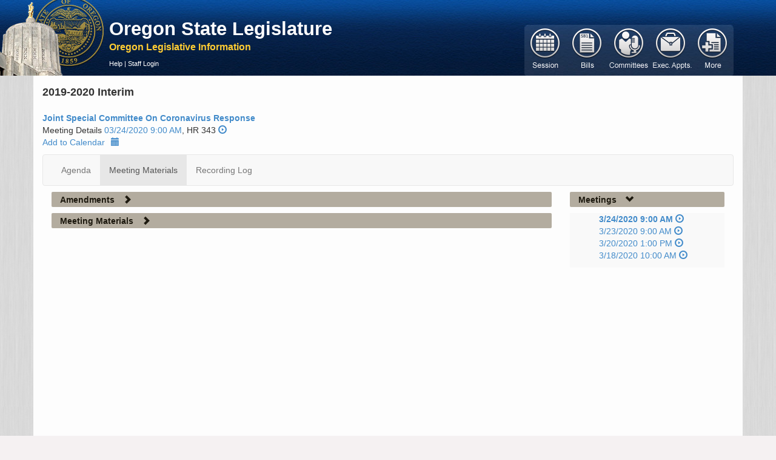

--- FILE ---
content_type: text/html; charset=utf-8
request_url: https://olis.oregonlegislature.gov/liz/2019I1/Committees/JSCVR/2020-03-24-09-00/MeetingMaterials
body_size: 29012
content:
<!DOCTYPE html>
<html lang="en">
<head>
    <meta http-equiv="X-UA-Compatible" content="IE=edge,chrome=1" />
    <meta charset="utf-8" />
    <title>Coronavirus Response Joint 2019-2020 Interim -  Oregon Legislative Information System</title>
    <link href="/liz/favicon.ico" rel="shortcut icon" type="image/x-icon" />
    <meta name="viewport" content="width=device-width, initial-scale=1.0" />
    <meta name="description" content="" />
    <meta name="author" content="" />

    



<link href="https://apps.oregonlegislature.gov/cdn/bootstrap/3.2.0/css/bootstrap-bundle.min.css" rel="stylesheet"/>






<link href="https://apps.oregonlegislature.gov/cdn/Leg/1.1.1/css/LegStandard.min.css" rel="stylesheet"/>

<link href="https://apps.oregonlegislature.gov/cdn/jquery.dataTables/1.10.2/media/css/jquery.dataTables.min.css" rel="stylesheet"/>

<link href="https://apps.oregonlegislature.gov/cdn/toastr/2.0.3/css/toastr.min.css" rel="stylesheet"/>

<link href="/liz/Content/Application.css" rel="stylesheet"/>
<link href="/liz/Content/legFooter.css" rel="stylesheet"/>


<link href=https://www.oregonlegislature.gov/olisnotification/olis-notification.css rel="stylesheet">

    
    

    <script src="//apps.oregonlegislature.gov/cdn/modernizr/2.8.3/modernizr-2.8.3.min.js"></script>

<script src="//apps.oregonlegislature.gov/cdn/jquery-custom-bundle/1.1.2/jquery-bundle.min.js"></script>

<script src="//apps.oregonlegislature.gov/cdn/jquery.dataTables/1.10.2/jquery.dataTables.min.js"></script>

<script src="//apps.oregonlegislature.gov/cdn/typeahead.jquery/0.10.4/typeahead.jquery.min.js"></script>

<script src="//apps.oregonlegislature.gov/cdn/bootstrap/3.2.0/js/bootstrap-bundle.min.js"></script>

<script src="//apps.oregonlegislature.gov/cdn/jquery.cookie/1.4/jquery.cookie.min.js"></script>

<script src="//apps.oregonlegislature.gov/cdn/Leg/1.1.2/js/leg-bundle.min.js"></script>


<script>
   var require = {
      baseUrl: '/liz/Scripts'
   };
</script>


<script src="//apps.oregonlegislature.gov/cdn/toastr/2.0.3/js/toastr.min.js"></script>


    
    <!-- Global site tag (gtag.js) - Google Analytics -->
<script async src="https://www.googletagmanager.com/gtag/js?id=G-DW4JVLGNKY"></script>
<script src="/liz/Scripts/googleAnalytics.js"></script>


</head>
<body translate="no">
    <div id="mainWrapper" class="container-fluid">
        <header class="row hidden-xs" style="margin-left: -20px">
            <div class="top-menu">
                <a href="http://www.oregonlegislature.gov/" class="oregon-leg-icon-link hidden-xs" target="_blank"></a>
                <div class="col-sm-4 col-md-5" style="margin: 0px 0px 0px 180px; padding-left: 5px;">
                    <h4 class="banner-header">
                        <a href="http://www.oregonlegislature.gov/" target="_blank" class="visible-md visible-lg" style="line-height:20px; font-weight: 600">Oregon State Legislature</a>
                    </h4>
                    <a href="/liz/"><small class="banner-subheader"><span class="">Oregon Legislative Information</span></small></a>
                    <div class="page-menu page-menu-text hidden-xs ">
                        
                        

<a href="https://www.oregonlegislature.gov/OLIS_help/Pages/Meeting.aspx#MeetingMaterials" target="_blank">Help</a>
     | <a href="/liz/2019I1/Account/Login">Staff Login</a>
                    </div>
                </div>
            </div>
        </header>

        <div class="mobile-nav visible-xs row">
            <div class="col-xs-12" id="mobile-navbar">
                


<nav class="navbar navbar-default default-main-nav" style="">
    <div class="container-fluid">
        <div class="navbar-header">
            
            <a id="mobile-nav-brand" 
                class="navbar-brand visible-xs" 
                data-toggle="collapse" 
                data-target="#mobile-main-menu-bar-mobile-collapse" 
                style="height: 35px !important">
                Oregon Legislative Information
            </a>

            <button type="button" class="navbar-toggle" data-toggle="collapse" data-target="#mobile-main-menu-bar-mobile-collapse">
                <span class="sr-only">Toggle navigation</span>
                <span class="icon-bar"></span>
                <span class="icon-bar"></span>
                <span class="icon-bar"></span>
            </button>
        </div>
    </div>
    <div id="mobile-main-menu-bar-mobile-collapse" class="navbar-collapse collapse">
        <ul id="navigation-mobile">

                <li id="navigation-1-mobile" class="mobile-menu-li" style="display: block">
                    <a href="#" class=""
                       data-toggle="collapse"
                       data-target="#navigation-1-mobile-collapse"
                       data-icon-element="#navigation-1-mobile-icon"
                       data-collapsed-icon="glyphicon-plus"
                       data-expanded-icon="glyphicon-minus">

                        <span style="text-indent: 0px" class="mobile-header-text">
                            Session
                        </span>
                        <i id="navigation-1-mobile-icon" class="mobile-nav-icon glyphicon glyphicon-plus"></i>
                    </a>
                    <div id="navigation-1-mobile-collapse" class="collapse" data-load-action="/liz/2019I1/Navigation/SessionSelect?mobile=True" style="background: rgb(218, 206, 191);">
                    </div>
                </li>
                <li id="navigation-2-mobile" class="mobile-menu-li" style="display: block">
                    <a href="#" class=""
                       data-toggle="collapse"
                       data-target="#navigation-2-mobile-collapse"
                       data-icon-element="#navigation-2-mobile-icon"
                       data-collapsed-icon="glyphicon-plus"
                       data-expanded-icon="glyphicon-minus">

                        <span style="text-indent: 0px" class="mobile-header-text">
                            Bills
                        </span>
                        <i id="navigation-2-mobile-icon" class="mobile-nav-icon glyphicon glyphicon-plus"></i>
                    </a>
                    <div id="navigation-2-mobile-collapse" class="collapse" data-load-action="/liz/2019I1/Navigation/BillSearchForm?mobile=True" style="background: rgb(218, 206, 191);">
                    </div>
                </li>
                <li id="navigation-3-mobile" class="mobile-menu-li" style="display: block">
                    <a href="#" class="current"
                       data-toggle="collapse"
                       data-target="#navigation-3-mobile-collapse"
                       data-icon-element="#navigation-3-mobile-icon"
                       data-collapsed-icon="glyphicon-plus"
                       data-expanded-icon="glyphicon-minus">

                        <span style="text-indent: 0px" class="mobile-header-text">
                            Committees
                        </span>
                        <i id="navigation-3-mobile-icon" class="mobile-nav-icon glyphicon glyphicon-plus"></i>
                    </a>
                    <div id="navigation-3-mobile-collapse" class="collapse" data-load-action="/liz/2019I1/Navigation/CommitteeMainNav?mobile=True" style="background: rgb(218, 206, 191);">
                    </div>
                </li>
                <li id="navigation-4-mobile" class="mobile-menu-li" style="display: block">
                    <a href="#" class=""
                       data-toggle="collapse"
                       data-target="#navigation-4-mobile-collapse"
                       data-icon-element="#navigation-4-mobile-icon"
                       data-collapsed-icon="glyphicon-plus"
                       data-expanded-icon="glyphicon-minus">

                        <span style="text-indent: 0px" class="mobile-header-text">
                            Exec. Appts.
                        </span>
                        <i id="navigation-4-mobile-icon" class="mobile-nav-icon glyphicon glyphicon-plus"></i>
                    </a>
                    <div id="navigation-4-mobile-collapse" class="collapse" data-load-action="/liz/2019I1/Navigation/ExecApptNavigation?mobile=True" style="background: rgb(218, 206, 191);">
                    </div>
                </li>
                <li id="navigation-5-mobile" class="mobile-menu-li" style="display: block">
                    <a href="#" class=""
                       data-toggle="collapse"
                       data-target="#navigation-5-mobile-collapse"
                       data-icon-element="#navigation-5-mobile-icon"
                       data-collapsed-icon="glyphicon-plus"
                       data-expanded-icon="glyphicon-minus">

                        <span style="text-indent: 0px" class="mobile-header-text">
                            More
                        </span>
                        <i id="navigation-5-mobile-icon" class="mobile-nav-icon glyphicon glyphicon-plus"></i>
                    </a>
                    <div id="navigation-5-mobile-collapse" class="collapse" data-load-action="/liz/2019I1/Navigation/ReportsForm?mobile=True" style="background: rgb(218, 206, 191);">
                    </div>
                </li>

        </ul>
    </div>
</nav>


            </div>
        </div>

        <div class="visible-xs row mobile-page-menu">
            
            

<a href="https://www.oregonlegislature.gov/OLIS_help/Pages/Meeting.aspx#MeetingMaterials" target="_blank">Help</a>
     | <a href="/liz/2019I1/Account/Login">Staff Login</a>
        </div>
        
        

        
        <section class="row">
            <div id="center-content" class="center-content-padding container">
                <div class="content-wrap">
                    <div class="main-nav-wrapper hidden-xs" style="position: relative;">
                        <div class="pull-right" style="margin-top: -109px;">
                            


<nav class="navbar navbar-default default-main-nav">
    <div class="container-fluid">
        <div class="navbar-header">
            <a class="navbar-brand visible-xs" data-toggle="collapse" data-target="#main-menu-bar">
                Oregon Legislative Information System
            </a>
            <button type="button" class="navbar-toggle" data-toggle="collapse" data-target="#main-menu-bar">
                <span class="sr-only">Toggle navigation</span>
                <span class="icon-bar"></span>
                <span class="icon-bar"></span>
                <span class="icon-bar"></span>
            </button>
        </div>
    </div>
    <div id="main-menu-bar" class="navbar-collapse collapse">
        <ul id="navigation" style="margin-top: 6px; margin-left: -15px">


                <li id="navigation-1" class="button-group" data-action="/liz/2019I1/Navigation/SessionSelect" data-navigation="true">
                    <a href="#" class="">
                        <span>Session</span>
                    </a>
                </li>
                <li id="navigation-2" class="button-group" data-action="/liz/2019I1/Navigation/BillSearchForm" data-navigation="true">
                    <a href="#" class="">
                        <span>Bill</span>
                    </a>
                </li>
                <li id="navigation-3" class="button-group" data-action="/liz/2019I1/Navigation/CommitteeMainNav" data-navigation="true">
                    <a href="#" class="current">
                        <span>Committees</span>
                    </a>
                </li>
                <li id="navigation-4" class="button-group" data-action="/liz/2019I1/Navigation/ExecApptNavigation" data-navigation="true">
                    <a href="#" class="">
                        <span>ExecutiveAppointments</span>
                    </a>
                </li>
                <li id="navigation-5" class="button-group" data-action="/liz/2019I1/Navigation/ReportsForm" data-navigation="true">
                    <a href="#" class="">
                        <span>Reports</span>
                    </a>
                </li>
        </ul>
    </div>
</nav>


                        </div>
                        <div id="navigation-flyout"></div>
                    </div>
                    
                    


<div>
    <div class="session-full-name">
        2019-2020 Interim
    </div>
    
    <div>


        <div class="row">
        <div class="col-xs-6 col-sm-6 col-md-6 col-lg-6">
            <strong>

<a href="/liz/2019I1/Committees/JSCVR/Overview" title="Committee Overview">Joint Special Committee On Coronavirus Response</a></strong>
        </div>
    </div>




    <div>
        Meeting Details <a href="/liz/2019I1/Committees/JSCVR/2020-03-24-09-00">03/24/2020 9:00 AM</a>, HR 343
        <a href="https://olis.oregonlegislature.gov/liz/mediaplayer/?clientID=4879615486&amp;eventID=2020031016" target="_blank" title="Recorded Content"><i class="glyphicon glyphicon-play-circle"></i></a>
        


    </div>
        <a>Add to Calendar<i class="glyphicon glyphicon-calendar" style="padding-left:10px"></i></a>
</div>
    




<nav class="navbar navbar-default">
    <div class="container-fluid">
        <div class="navbar-header">
            <a class="navbar-brand visible-xs" data-toggle="collapse" data-target="#menu-bar">
                Navigation
            </a>
            <button type="button" class="navbar-toggle" data-toggle="collapse" data-target="#menu-bar">
                <span class="sr-only">Toggle navigation</span>
                <span class="icon-bar"></span>
                <span class="icon-bar"></span>
                <span class="icon-bar"></span>
            </button>
        </div>
    </div>
    <div id="menu-bar" class="navbar-collapse collapse">
        <div>
            <ul class="nav navbar-nav">
                            <li class=""><a href="/liz/2019I1/Committees/JSCVR/2020-03-24-09-00/Agenda">Agenda</a></li>
                            <li class="active"><a href="/liz/2019I1/Committees/JSCVR/2020-03-24-09-00/MeetingMaterials">Meeting Materials</a></li>
                            <li class=""><a href="/liz/2019I1/Committees/JSCVR/2020-03-24-09-00/RecordingLog">Recording Log</a></li>
            </ul>
        </div>
    </div>
</nav>



</div>
<div class="col-md-9 no-left-margin">
    
    <h5 class="header">
    

    
    <a href="#proposedAmendments"
       data-toggle="collapse"
       data-icon-element="#amendments-icon"
       data-collapsed-icon="glyphicon-chevron-right"
       data-expanded-icon="glyphicon-chevron-down"
       data-ignore-children="true"
       data-collapse-state="Closed">
        
        <span class="link-header-text">Amendments</span>
        
            <i id="amendments-icon" class="glyphicon glyphicon-chevron-right"></i>
    </a>
</h5>

    <div id="proposedAmendments" class="collapse">
                <div>No proposed amendments are available for this meeting.</div>
    </div>

    <h5 class="header">
    

    
    <a href="#meetingMaterials"
       data-toggle="collapse"
       data-icon-element="#meeting-materials-icon"
       data-collapsed-icon="glyphicon-chevron-right"
       data-expanded-icon="glyphicon-chevron-down"
       data-ignore-children="true"
       data-collapse-state="Closed">
        
        <span class="link-header-text">Meeting Materials</span>
        
            <i id="meeting-materials-icon" class="glyphicon glyphicon-chevron-right"></i>
    </a>
</h5>

    <div id="meetingMaterials" class="collapse">
            <table id="MeetingMaterialsTable" class="table table-striped table-hover data-table">
                <thead>
                    <tr>
                        
                        <th></th>
                        <th>Document Type</th>
                        <th>Measure</th>
                        <th>Exhibit Title</th>
                        <th>Submitter</th>
                    </tr>
                </thead>
                <tbody>
                        <tr>
                            <td><a href="/liz/2019I1/Downloads/CommitteeMeetingDocument/221769" target="_blank"><i class="glyphicon glyphicon-file"></i></a></td>
                            <td>Meeting Material</td>
                            <td>
                            </td>
                            <td><a href="/liz/2019I1/Downloads/CommitteeMeetingDocument/221769" target="_blank">CARES Act Summary</a></td>
                            <td>staff</td>
                        </tr>
                        <tr>
                            <td><a href="/liz/2019I1/Downloads/CommitteeMeetingDocument/221730" target="_blank"><i class="glyphicon glyphicon-file"></i></a></td>
                            <td>Meeting Material</td>
                            <td>
                            </td>
                            <td><a href="/liz/2019I1/Downloads/CommitteeMeetingDocument/221730" target="_blank">Co-chairs&#39; letter of recommendations 3-25-2020</a></td>
                            <td>staff</td>
                        </tr>
                        <tr>
                            <td><a href="/liz/2019I1/Downloads/CommitteeMeetingDocument/221740" target="_blank"><i class="glyphicon glyphicon-file"></i></a></td>
                            <td>Meeting Material</td>
                            <td>
                            </td>
                            <td><a href="/liz/2019I1/Downloads/CommitteeMeetingDocument/221740" target="_blank">Compilation of Responses to Questions - 3/27</a></td>
                            <td>staff</td>
                        </tr>
                        <tr>
                            <td><a href="/liz/2019I1/Downloads/CommitteeMeetingDocument/221794" target="_blank"><i class="glyphicon glyphicon-file"></i></a></td>
                            <td>Meeting Material</td>
                            <td>
                            </td>
                            <td><a href="/liz/2019I1/Downloads/CommitteeMeetingDocument/221794" target="_blank">Compilation of Responses to Questions - Updated 4/14</a></td>
                            <td>staff</td>
                        </tr>
                        <tr>
                            <td><a href="/liz/2019I1/Downloads/CommitteeMeetingDocument/221770" target="_blank"><i class="glyphicon glyphicon-file"></i></a></td>
                            <td>Meeting Material</td>
                            <td>
                            </td>
                            <td><a href="/liz/2019I1/Downloads/CommitteeMeetingDocument/221770" target="_blank">JSCVR Proposal Crosswalk with Federal Legislation - UPDATED</a></td>
                            <td>staff</td>
                        </tr>
                        <tr>
                            <td><a href="/liz/2019I1/Downloads/CommitteeMeetingDocument/221711" target="_blank"><i class="glyphicon glyphicon-file"></i></a></td>
                            <td>Meeting Material</td>
                            <td>
                            </td>
                            <td><a href="/liz/2019I1/Downloads/CommitteeMeetingDocument/221711" target="_blank">JSCVR testimony by category (items received between 5 pm March 18 and 5 pm March 23 - FINAL)</a></td>
                            <td>staff</td>
                        </tr>
                        <tr>
                            <td><a href="/liz/2019I1/Downloads/CommitteeMeetingDocument/221725" target="_blank"><i class="glyphicon glyphicon-file"></i></a></td>
                            <td>Meeting Material</td>
                            <td>
                            </td>
                            <td><a href="/liz/2019I1/Downloads/CommitteeMeetingDocument/221725" target="_blank">JSCVR testimony by category (items received between March 16 and 5pm March 18)</a></td>
                            <td>staff</td>
                        </tr>
                        <tr>
                            <td><a href="/liz/2019I1/Downloads/CommitteeMeetingDocument/221701" target="_blank"><i class="glyphicon glyphicon-file"></i></a></td>
                            <td>Meeting Material</td>
                            <td>
                            </td>
                            <td><a href="/liz/2019I1/Downloads/CommitteeMeetingDocument/221701" target="_blank">Previously Submitted Materials (link)</a></td>
                            <td>staff</td>
                        </tr>
                        <tr>
                            <td><a href="/liz/2019I1/Downloads/CommitteeMeetingDocument/221732" target="_blank"><i class="glyphicon glyphicon-file"></i></a></td>
                            <td>Meeting Material</td>
                            <td>
                            </td>
                            <td><a href="/liz/2019I1/Downloads/CommitteeMeetingDocument/221732" target="_blank">Responses to Questions from the JSCVR Meeting on March 23, 2020</a></td>
                            <td>staff</td>
                        </tr>
                        <tr>
                            <td><a href="/liz/2019I1/Downloads/CommitteeMeetingDocument/221683" target="_blank"><i class="glyphicon glyphicon-file"></i></a></td>
                            <td>Meeting Material</td>
                            <td>
                            </td>
                            <td><a href="/liz/2019I1/Downloads/CommitteeMeetingDocument/221683" target="_blank">Policy Proposals Under Discussion 3-24-2020</a></td>
                            <td>staff</td>
                        </tr>
                        <tr>
                            <td><a href="/liz/2019I1/Downloads/CommitteeMeetingDocument/221690" target="_blank"><i class="glyphicon glyphicon-file"></i></a></td>
                            <td>Meeting Material</td>
                            <td>
                            </td>
                            <td><a href="/liz/2019I1/Downloads/CommitteeMeetingDocument/221690" target="_blank">CAT Overview</a></td>
                            <td>staff</td>
                        </tr>
                        <tr>
                            <td><a href="/liz/2019I1/Downloads/CommitteeMeetingDocument/221689" target="_blank"><i class="glyphicon glyphicon-file"></i></a></td>
                            <td>Meeting Material</td>
                            <td>
                            </td>
                            <td><a href="/liz/2019I1/Downloads/CommitteeMeetingDocument/221689" target="_blank">Sen. Floyd Prozanski and Rep. Tawna Sanchez (letter)</a></td>
                            <td> Sen. Floyd Prozanski, Chair, Senate Judiciary Cmte; Rep. Tawna Sanchez, Chair, House Judiciary Cmte</td>
                        </tr>
                        <tr>
                            <td><a href="/liz/2019I1/Downloads/CommitteeMeetingDocument/221686" target="_blank"><i class="glyphicon glyphicon-file"></i></a></td>
                            <td>Meeting Material</td>
                            <td>
                            </td>
                            <td><a href="/liz/2019I1/Downloads/CommitteeMeetingDocument/221686" target="_blank">Martha Walters (letter)</a></td>
                            <td>Martha Walters, Chief Justice, Oregon Supreme Court</td>
                        </tr>
                        <tr>
                            <td><a href="/liz/2019I1/Downloads/CommitteeMeetingDocument/221731" target="_blank"><i class="glyphicon glyphicon-file"></i></a></td>
                            <td>Meeting Material</td>
                            <td>
                            </td>
                            <td><a href="/liz/2019I1/Downloads/CommitteeMeetingDocument/221731" target="_blank">Val Hoyle (manufacturing industry and overtime - referenced by Sen. Kathleen Taylor during meeting)</a></td>
                            <td>Val Hoyle, Labor Commissioner, Bureau of Labor and Industry (BOLI)</td>
                        </tr>
                        <tr>
                            <td><a href="/liz/2019I1/Downloads/CommitteeMeetingDocument/221688" target="_blank"><i class="glyphicon glyphicon-file"></i></a></td>
                            <td>Meeting Material</td>
                            <td>
                            </td>
                            <td><a href="/liz/2019I1/Downloads/CommitteeMeetingDocument/221688" target="_blank">Responses to questions from the JSCVR Meeting on March 20, 2020</a></td>
                            <td>staff</td>
                        </tr>
                        <tr>
                            <td><a href="/liz/2019I1/Downloads/CommitteeMeetingDocument/221702" target="_blank"><i class="glyphicon glyphicon-file"></i></a></td>
                            <td>Meeting Material</td>
                            <td>
                            </td>
                            <td><a href="/liz/2019I1/Downloads/CommitteeMeetingDocument/221702" target="_blank">Policy Proposals Under Discussion 3-24-2020 AS OF 1:15 PM</a></td>
                            <td>staff</td>
                        </tr>
                </tbody>
            </table>
    </div>


</div>
<div class="col-md-3">
    <h5 class="header">
    

    
    <a href="#meetingsTree"
       data-toggle="collapse"
       data-icon-element="#meetings-icon"
       data-collapsed-icon="glyphicon-chevron-right"
       data-expanded-icon="glyphicon-chevron-down"
       data-ignore-children="true"
       data-collapse-state="Open">
        
        <span class="link-header-text">Meetings</span>
        
            <i id="meetings-icon" class="glyphicon glyphicon-chevron-down"></i>
    </a>
</h5>
    <div id="meetingsTree" 
         class="collapse" 
         data-load-action="/liz/2019I1/Committees/JSCVR/2020-03-24-09-00/CommitteeTree">
    </div>
</div>


                </div>
            </div>
        </section>
    </div>

    <div class="container-fluid" style="padding:0px">
    <div class="row-fluid">
        <footer class="span12">
            <div class="right">
                <span><b>Oregon State Legislature</b></span> <span><b>Building Hours:</b> Monday - Friday, 7:00 a.m. - 5:30 p.m.</span> <span>1-800-332-2313 | 900 Court St. NE, Salem Oregon 97301</span>
            </div>
            <div class="left">
                <div class="social">
                    <a href="https://www.facebook.com/OregonCapitol#!/OregonCapitol">
                        <img src="/liz/Images/social-footer-fb.png" alt="Follow us on Facebook">
                    </a>
                    <a href="https://www.oregonlegislature.gov/Pages/pressrelease.aspx">
                        <img src="/liz/Images/social-footer-rss.png" alt="Subscribe to our RSS">
                    </a>
                    <a href="https://www.oregonlegislature.gov/citizen_engagement/Pages/e-Subscribe.aspx">
                        <img src="/liz/Images/social-footer-esub.png" alt="Subscribe to recieve email notifications">
                    </a>
                </div>
                <div class="links">
                    <a href="https://www.oregonlegislature.gov/Pages/disclaimer.aspx">Disclaimer</a>
                    | <a href="https://www.oregonlegislature.gov/Pages/universalAccess.aspx">Universal Access</a>
                    | <a href="https://www.oregonlegislature.gov/la/Pages/employment.aspx">Employment</a>
                    | <a href="http://www.oregon.gov/Pages/index.aspx">Oregon.Gov</a>
                    <!-- |
                    <a href="/_layouts/authenticate.aspx" onclick="document.location='/_layouts/authenticate.aspx?Source='+document.location.href; return false;">
                        Sign in
                    </a> -->
                </div>
            </div>
        </footer>
    </div>
</div>

<form action="/liz/2019I1/Account/LogOff" id="logoutForm" method="post"><input name="__RequestVerificationToken" type="hidden" value="AWuUNPk2iFEJiTPsDVZPvxyzMwty7DESFKkofBg1_7ePriNoW04qN8zLw4U66-HNH5-OTO4XXiadDvxb8wXzAbyVDQsDg4nQsBZPhuuCmKg1" /></form>
    <script>
         var CSharpConstants = {
            sponsorSearch: '/liz/2019I1/Navigation/BillSponsorSearch',
            collapseStateSave: '/liz/2019I1/Home/SaveCollapseState'
         };
    </script>

    
    <script src="/liz/Scripts/Shared/_Layout.js"></script>

    
    


</body>
</html>


--- FILE ---
content_type: text/html; charset=utf-8
request_url: https://olis.oregonlegislature.gov/liz/2019I1/Committees/JSCVR/2020-03-24-09-00/CommitteeTree?_=1769620237282
body_size: 4302
content:


<ul id="meetingsTree" class="no-list-style no-left-margin collapse in">

        <li>
            <a href="#navMeeting0" data-toggle="collapse" data-parent="#meetingsTree"
               data-icon-element="#navMeeting0-icon"
               data-expanded-icon="glyphicon glyphicon-chevron-down"
               data-collapsed-icon="glyphicon glyphicon-chevron-right"
               data-collapse-state="Closed"
               data-ignore-children="true">
                <i id="navMeeting0-icon" class="glyphicon glyphicon-chevron-right invisible"></i>
            </a>

            <a href="/liz/2019I1/Committees/JSCVR/2020-03-24-09-00" class="selected">3/24/2020 9:00 AM</a>
            
            <a href="https://olis.oregonlegislature.gov/liz/mediaplayer/?clientID=4879615486&amp;eventID=2020031016" target="_blank" title="Recorded Content"><i class="glyphicon glyphicon-play-circle"></i></a>


            <ul id="navMeeting0" class="no-list-style collapse in" 
                data-auto-load="true" 
                data-load-action="/liz/2019I1/Committees/JSCVR/2020-03-24-09-00/CommitteeTreeMeasureItems">
            </ul>
        </li>
        <li>
            <a href="#navMeeting1" data-toggle="collapse" data-parent="#meetingsTree"
               data-icon-element="#navMeeting1-icon"
               data-expanded-icon="glyphicon glyphicon-chevron-down"
               data-collapsed-icon="glyphicon glyphicon-chevron-right"
               data-collapse-state="Closed"
               data-ignore-children="true">
                <i id="navMeeting1-icon" class="glyphicon glyphicon-chevron-right invisible"></i>
            </a>

            <a href="/liz/2019I1/Committees/JSCVR/2020-03-23-09-00" class="">3/23/2020 9:00 AM</a>
            
            <a href="https://olis.oregonlegislature.gov/liz/mediaplayer/?clientID=4879615486&amp;eventID=2020031014" target="_blank" title="Recorded Content"><i class="glyphicon glyphicon-play-circle"></i></a>


            <ul id="navMeeting1" class="no-list-style collapse" 
                data-auto-load="false" 
                data-load-action="/liz/2019I1/Committees/JSCVR/2020-03-23-09-00/CommitteeTreeMeasureItems">
            </ul>
        </li>
        <li>
            <a href="#navMeeting2" data-toggle="collapse" data-parent="#meetingsTree"
               data-icon-element="#navMeeting2-icon"
               data-expanded-icon="glyphicon glyphicon-chevron-down"
               data-collapsed-icon="glyphicon glyphicon-chevron-right"
               data-collapse-state="Closed"
               data-ignore-children="true">
                <i id="navMeeting2-icon" class="glyphicon glyphicon-chevron-right invisible"></i>
            </a>

            <a href="/liz/2019I1/Committees/JSCVR/2020-03-20-13-00" class="">3/20/2020 1:00 PM</a>
            
            <a href="https://olis.oregonlegislature.gov/liz/mediaplayer/?clientID=4879615486&amp;eventID=2020031015" target="_blank" title="Recorded Content"><i class="glyphicon glyphicon-play-circle"></i></a>


            <ul id="navMeeting2" class="no-list-style collapse" 
                data-auto-load="false" 
                data-load-action="/liz/2019I1/Committees/JSCVR/2020-03-20-13-00/CommitteeTreeMeasureItems">
            </ul>
        </li>
        <li>
            <a href="#navMeeting3" data-toggle="collapse" data-parent="#meetingsTree"
               data-icon-element="#navMeeting3-icon"
               data-expanded-icon="glyphicon glyphicon-chevron-down"
               data-collapsed-icon="glyphicon glyphicon-chevron-right"
               data-collapse-state="Closed"
               data-ignore-children="true">
                <i id="navMeeting3-icon" class="glyphicon glyphicon-chevron-right invisible"></i>
            </a>

            <a href="/liz/2019I1/Committees/JSCVR/2020-03-18-10-00" class="">3/18/2020 10:00 AM</a>
            
            <a href="https://olis.oregonlegislature.gov/liz/mediaplayer/?clientID=4879615486&amp;eventID=2020031017" target="_blank" title="Recorded Content"><i class="glyphicon glyphicon-play-circle"></i></a>


            <ul id="navMeeting3" class="no-list-style collapse" 
                data-auto-load="false" 
                data-load-action="/liz/2019I1/Committees/JSCVR/2020-03-18-10-00/CommitteeTreeMeasureItems">
            </ul>
        </li>
</ul>

